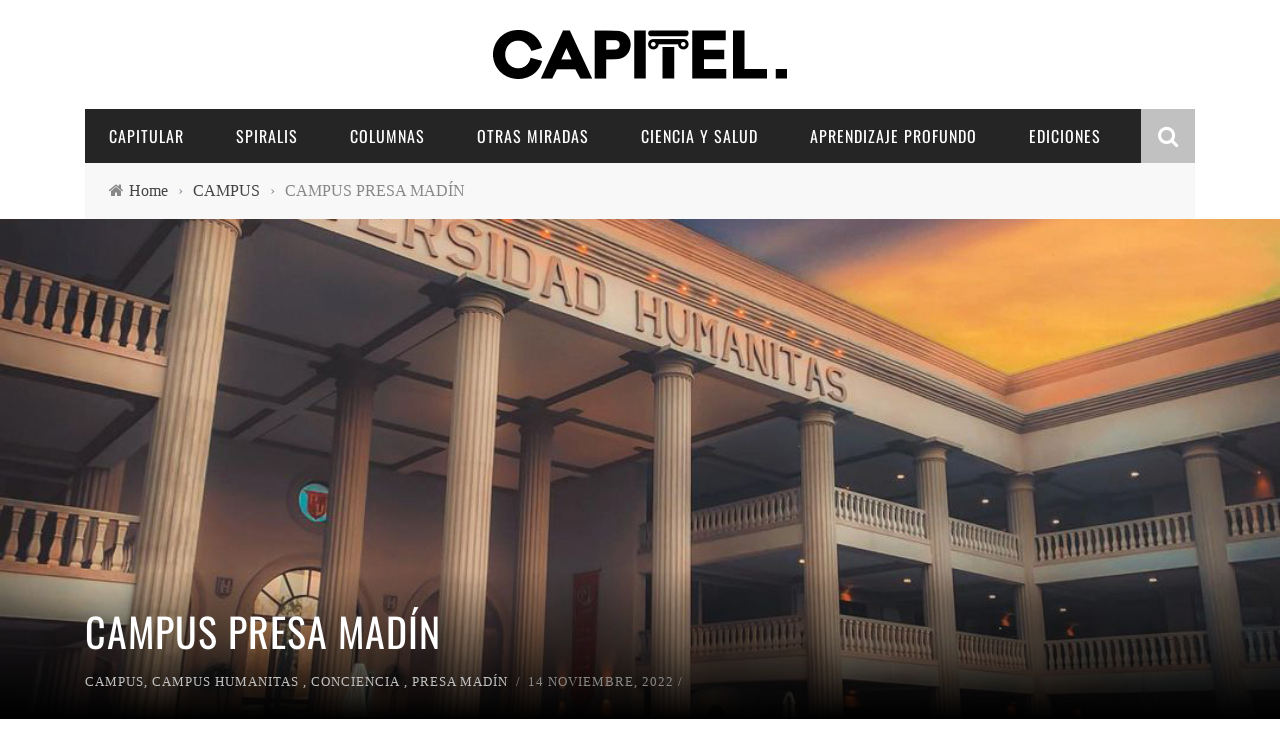

--- FILE ---
content_type: text/html; charset=UTF-8
request_url: https://capitel.humanitas.edu.mx/campus-presa-madin-16/
body_size: 19451
content:
<!DOCTYPE html><html lang="es" xmlns:og="http://opengraphprotocol.org/schema/" xmlns:fb="http://www.facebook.com/2008/fbml"><head><script data-no-optimize="1">var litespeed_docref=sessionStorage.getItem("litespeed_docref");litespeed_docref&&(Object.defineProperty(document,"referrer",{get:function(){return litespeed_docref}}),sessionStorage.removeItem("litespeed_docref"));</script><meta charset="UTF-8" /><meta name="viewport" content="width=device-width, initial-scale=1"/><meta http-equiv="Content-Type" content="text/html; charset=UTF-8" /><link rel="shortcut icon" href="https://capitel.humanitas.edu.mx/wp-content/uploads/2017/10/favcapitel-1.png"/><link rel="pingback" href="https://capitel.humanitas.edu.mx/xmlrpc.php"><meta name='robots' content='index, follow, max-image-preview:large, max-snippet:-1, max-video-preview:-1' /><title>CAMPUS PRESA MADÍN - Capitel</title><link rel="canonical" href="https://capitel.humanitas.edu.mx/campus-presa-madin-16/" /><meta property="og:locale" content="es_MX" /><meta property="og:type" content="article" /><meta property="og:title" content="CAMPUS PRESA MADÍN" /><meta property="og:url" content="https://capitel.humanitas.edu.mx/campus-presa-madin-16/" /><meta property="og:site_name" content="Capitel" /><meta property="article:publisher" content="https://www.facebook.com/capitelhumanitas/" /><meta property="article:published_time" content="2022-11-14T16:33:58+00:00" /><meta property="og:image" content="https://capitel.humanitas.edu.mx/wp-content/uploads/2022/11/301175571_795800548118783_7926368431434403092_n-1.jpg" /><meta property="og:image:width" content="1080" /><meta property="og:image:height" content="810" /><meta property="og:image:type" content="image/jpeg" /><meta name="author" content="Mila Ojeda" /><meta name="twitter:card" content="summary_large_image" /><meta name="twitter:creator" content="@trascendi" /><meta name="twitter:site" content="@trascendi" /><meta name="twitter:label1" content="Escrito por" /><meta name="twitter:data1" content="Mila Ojeda" /><meta name="twitter:label2" content="Tiempo de lectura" /><meta name="twitter:data2" content="8 minutos" /> <script type="application/ld+json" class="yoast-schema-graph">{"@context":"https://schema.org","@graph":[{"@type":"Article","@id":"https://capitel.humanitas.edu.mx/campus-presa-madin-16/#article","isPartOf":{"@id":"https://capitel.humanitas.edu.mx/campus-presa-madin-16/"},"author":{"name":"Mila Ojeda","@id":"https://capitel.humanitas.edu.mx/#/schema/person/ceb8635e6891468ce4778e15933f59fa"},"headline":"CAMPUS PRESA MADÍN","datePublished":"2022-11-14T16:33:58+00:00","mainEntityOfPage":{"@id":"https://capitel.humanitas.edu.mx/campus-presa-madin-16/"},"wordCount":1504,"publisher":{"@id":"https://capitel.humanitas.edu.mx/#organization"},"image":{"@id":"https://capitel.humanitas.edu.mx/campus-presa-madin-16/#primaryimage"},"thumbnailUrl":"https://capitel.humanitas.edu.mx/wp-content/uploads/2022/11/301175571_795800548118783_7926368431434403092_n-1.jpg","articleSection":["CAMPUS","CAMPUS HUMANITAS","CONCIENCIA","PRESA MADÍN"],"inLanguage":"es"},{"@type":"WebPage","@id":"https://capitel.humanitas.edu.mx/campus-presa-madin-16/","url":"https://capitel.humanitas.edu.mx/campus-presa-madin-16/","name":"CAMPUS PRESA MADÍN - Capitel","isPartOf":{"@id":"https://capitel.humanitas.edu.mx/#website"},"primaryImageOfPage":{"@id":"https://capitel.humanitas.edu.mx/campus-presa-madin-16/#primaryimage"},"image":{"@id":"https://capitel.humanitas.edu.mx/campus-presa-madin-16/#primaryimage"},"thumbnailUrl":"https://capitel.humanitas.edu.mx/wp-content/uploads/2022/11/301175571_795800548118783_7926368431434403092_n-1.jpg","datePublished":"2022-11-14T16:33:58+00:00","breadcrumb":{"@id":"https://capitel.humanitas.edu.mx/campus-presa-madin-16/#breadcrumb"},"inLanguage":"es","potentialAction":[{"@type":"ReadAction","target":["https://capitel.humanitas.edu.mx/campus-presa-madin-16/"]}]},{"@type":"ImageObject","inLanguage":"es","@id":"https://capitel.humanitas.edu.mx/campus-presa-madin-16/#primaryimage","url":"https://capitel.humanitas.edu.mx/wp-content/uploads/2022/11/301175571_795800548118783_7926368431434403092_n-1.jpg","contentUrl":"https://capitel.humanitas.edu.mx/wp-content/uploads/2022/11/301175571_795800548118783_7926368431434403092_n-1.jpg","width":1080,"height":810},{"@type":"BreadcrumbList","@id":"https://capitel.humanitas.edu.mx/campus-presa-madin-16/#breadcrumb","itemListElement":[{"@type":"ListItem","position":1,"name":"Inicio","item":"https://capitel.humanitas.edu.mx/"},{"@type":"ListItem","position":2,"name":"CAMPUS PRESA MADÍN"}]},{"@type":"WebSite","@id":"https://capitel.humanitas.edu.mx/#website","url":"https://capitel.humanitas.edu.mx/","name":"Capitel","description":"Pasión por la educación, el arte y la cultura","publisher":{"@id":"https://capitel.humanitas.edu.mx/#organization"},"potentialAction":[{"@type":"SearchAction","target":{"@type":"EntryPoint","urlTemplate":"https://capitel.humanitas.edu.mx/?s={search_term_string}"},"query-input":{"@type":"PropertyValueSpecification","valueRequired":true,"valueName":"search_term_string"}}],"inLanguage":"es"},{"@type":"Organization","@id":"https://capitel.humanitas.edu.mx/#organization","name":"Capitel","url":"https://capitel.humanitas.edu.mx/","logo":{"@type":"ImageObject","inLanguage":"es","@id":"https://capitel.humanitas.edu.mx/#/schema/logo/image/","url":"https://capitel.humanitas.edu.mx/wp-content/uploads/2025/06/cropped-capitel-logo.png","contentUrl":"https://capitel.humanitas.edu.mx/wp-content/uploads/2025/06/cropped-capitel-logo.png","width":512,"height":512,"caption":"Capitel"},"image":{"@id":"https://capitel.humanitas.edu.mx/#/schema/logo/image/"},"sameAs":["https://www.facebook.com/capitelhumanitas/","https://x.com/trascendi"]},{"@type":"Person","@id":"https://capitel.humanitas.edu.mx/#/schema/person/ceb8635e6891468ce4778e15933f59fa","name":"Mila Ojeda","image":{"@type":"ImageObject","inLanguage":"es","@id":"https://capitel.humanitas.edu.mx/#/schema/person/image/","url":"https://capitel.humanitas.edu.mx/wp-content/litespeed/avatar/e0bae789f207c9d00908a48118d1589d.jpg?ver=1769021529","contentUrl":"https://capitel.humanitas.edu.mx/wp-content/litespeed/avatar/e0bae789f207c9d00908a48118d1589d.jpg?ver=1769021529","caption":"Mila Ojeda"},"url":"https://capitel.humanitas.edu.mx/author/mila-ojeda/"}]}</script> <link rel='dns-prefetch' href='//fonts.googleapis.com' /><link rel='dns-prefetch' href='//www.googletagmanager.com' /><link rel='preconnect' href='https://fonts.gstatic.com' crossorigin /><link rel="alternate" type="application/rss+xml" title="Capitel &raquo; Feed" href="https://capitel.humanitas.edu.mx/feed/" /><link rel="alternate" type="application/rss+xml" title="Capitel &raquo; RSS de los comentarios" href="https://capitel.humanitas.edu.mx/comments/feed/" /><link rel="alternate" title="oEmbed (JSON)" type="application/json+oembed" href="https://capitel.humanitas.edu.mx/wp-json/oembed/1.0/embed?url=https%3A%2F%2Fcapitel.humanitas.edu.mx%2Fcampus-presa-madin-16%2F" /><link rel="alternate" title="oEmbed (XML)" type="text/xml+oembed" href="https://capitel.humanitas.edu.mx/wp-json/oembed/1.0/embed?url=https%3A%2F%2Fcapitel.humanitas.edu.mx%2Fcampus-presa-madin-16%2F&#038;format=xml" /><meta property="og:title" content="CAMPUS PRESA MADÍN"/><meta property="og:type" content="article"/><meta property="og:url" content="https://capitel.humanitas.edu.mx/campus-presa-madin-16/"/><meta property="og:site_name" content="Capitel"/><meta property="og:image" content="https://capitel.humanitas.edu.mx/wp-content/uploads/2022/11/301175571_795800548118783_7926368431434403092_n-1-600x315.jpg"/><style id='wp-img-auto-sizes-contain-inline-css' type='text/css'>img:is([sizes=auto i],[sizes^="auto," i]){contain-intrinsic-size:3000px 1500px}</style><link data-optimized="2" rel="stylesheet" href="https://capitel.humanitas.edu.mx/wp-content/litespeed/css/87be8b89edf3129c3114d096c13d41e2.css?ver=ac36f" /><style id='global-styles-inline-css' type='text/css'>:root{--wp--preset--aspect-ratio--square:1;--wp--preset--aspect-ratio--4-3:4/3;--wp--preset--aspect-ratio--3-4:3/4;--wp--preset--aspect-ratio--3-2:3/2;--wp--preset--aspect-ratio--2-3:2/3;--wp--preset--aspect-ratio--16-9:16/9;--wp--preset--aspect-ratio--9-16:9/16;--wp--preset--color--black:#000;--wp--preset--color--cyan-bluish-gray:#abb8c3;--wp--preset--color--white:#fff;--wp--preset--color--pale-pink:#f78da7;--wp--preset--color--vivid-red:#cf2e2e;--wp--preset--color--luminous-vivid-orange:#ff6900;--wp--preset--color--luminous-vivid-amber:#fcb900;--wp--preset--color--light-green-cyan:#7bdcb5;--wp--preset--color--vivid-green-cyan:#00d084;--wp--preset--color--pale-cyan-blue:#8ed1fc;--wp--preset--color--vivid-cyan-blue:#0693e3;--wp--preset--color--vivid-purple:#9b51e0;--wp--preset--gradient--vivid-cyan-blue-to-vivid-purple:linear-gradient(135deg,#0693e3 0%,#9b51e0 100%);--wp--preset--gradient--light-green-cyan-to-vivid-green-cyan:linear-gradient(135deg,#7adcb4 0%,#00d082 100%);--wp--preset--gradient--luminous-vivid-amber-to-luminous-vivid-orange:linear-gradient(135deg,#fcb900 0%,#ff6900 100%);--wp--preset--gradient--luminous-vivid-orange-to-vivid-red:linear-gradient(135deg,#ff6900 0%,#cf2e2e 100%);--wp--preset--gradient--very-light-gray-to-cyan-bluish-gray:linear-gradient(135deg,#eee 0%,#a9b8c3 100%);--wp--preset--gradient--cool-to-warm-spectrum:linear-gradient(135deg,#4aeadc 0%,#9778d1 20%,#cf2aba 40%,#ee2c82 60%,#fb6962 80%,#fef84c 100%);--wp--preset--gradient--blush-light-purple:linear-gradient(135deg,#ffceec 0%,#9896f0 100%);--wp--preset--gradient--blush-bordeaux:linear-gradient(135deg,#fecda5 0%,#fe2d2d 50%,#6b003e 100%);--wp--preset--gradient--luminous-dusk:linear-gradient(135deg,#ffcb70 0%,#c751c0 50%,#4158d0 100%);--wp--preset--gradient--pale-ocean:linear-gradient(135deg,#fff5cb 0%,#b6e3d4 50%,#33a7b5 100%);--wp--preset--gradient--electric-grass:linear-gradient(135deg,#caf880 0%,#71ce7e 100%);--wp--preset--gradient--midnight:linear-gradient(135deg,#020381 0%,#2874fc 100%);--wp--preset--font-size--small:13px;--wp--preset--font-size--medium:20px;--wp--preset--font-size--large:36px;--wp--preset--font-size--x-large:42px;--wp--preset--spacing--20:.44rem;--wp--preset--spacing--30:.67rem;--wp--preset--spacing--40:1rem;--wp--preset--spacing--50:1.5rem;--wp--preset--spacing--60:2.25rem;--wp--preset--spacing--70:3.38rem;--wp--preset--spacing--80:5.06rem;--wp--preset--shadow--natural:6px 6px 9px rgba(0,0,0,.2);--wp--preset--shadow--deep:12px 12px 50px rgba(0,0,0,.4);--wp--preset--shadow--sharp:6px 6px 0px rgba(0,0,0,.2);--wp--preset--shadow--outlined:6px 6px 0px -3px #fff,6px 6px #000;--wp--preset--shadow--crisp:6px 6px 0px #000}:where(.is-layout-flex){gap:.5em}:where(.is-layout-grid){gap:.5em}body .is-layout-flex{display:flex}.is-layout-flex{flex-wrap:wrap;align-items:center}.is-layout-flex>:is(*,div){margin:0}body .is-layout-grid{display:grid}.is-layout-grid>:is(*,div){margin:0}:where(.wp-block-columns.is-layout-flex){gap:2em}:where(.wp-block-columns.is-layout-grid){gap:2em}:where(.wp-block-post-template.is-layout-flex){gap:1.25em}:where(.wp-block-post-template.is-layout-grid){gap:1.25em}.has-black-color{color:var(--wp--preset--color--black) !important}.has-cyan-bluish-gray-color{color:var(--wp--preset--color--cyan-bluish-gray) !important}.has-white-color{color:var(--wp--preset--color--white) !important}.has-pale-pink-color{color:var(--wp--preset--color--pale-pink) !important}.has-vivid-red-color{color:var(--wp--preset--color--vivid-red) !important}.has-luminous-vivid-orange-color{color:var(--wp--preset--color--luminous-vivid-orange) !important}.has-luminous-vivid-amber-color{color:var(--wp--preset--color--luminous-vivid-amber) !important}.has-light-green-cyan-color{color:var(--wp--preset--color--light-green-cyan) !important}.has-vivid-green-cyan-color{color:var(--wp--preset--color--vivid-green-cyan) !important}.has-pale-cyan-blue-color{color:var(--wp--preset--color--pale-cyan-blue) !important}.has-vivid-cyan-blue-color{color:var(--wp--preset--color--vivid-cyan-blue) !important}.has-vivid-purple-color{color:var(--wp--preset--color--vivid-purple) !important}.has-black-background-color{background-color:var(--wp--preset--color--black) !important}.has-cyan-bluish-gray-background-color{background-color:var(--wp--preset--color--cyan-bluish-gray) !important}.has-white-background-color{background-color:var(--wp--preset--color--white) !important}.has-pale-pink-background-color{background-color:var(--wp--preset--color--pale-pink) !important}.has-vivid-red-background-color{background-color:var(--wp--preset--color--vivid-red) !important}.has-luminous-vivid-orange-background-color{background-color:var(--wp--preset--color--luminous-vivid-orange) !important}.has-luminous-vivid-amber-background-color{background-color:var(--wp--preset--color--luminous-vivid-amber) !important}.has-light-green-cyan-background-color{background-color:var(--wp--preset--color--light-green-cyan) !important}.has-vivid-green-cyan-background-color{background-color:var(--wp--preset--color--vivid-green-cyan) !important}.has-pale-cyan-blue-background-color{background-color:var(--wp--preset--color--pale-cyan-blue) !important}.has-vivid-cyan-blue-background-color{background-color:var(--wp--preset--color--vivid-cyan-blue) !important}.has-vivid-purple-background-color{background-color:var(--wp--preset--color--vivid-purple) !important}.has-black-border-color{border-color:var(--wp--preset--color--black) !important}.has-cyan-bluish-gray-border-color{border-color:var(--wp--preset--color--cyan-bluish-gray) !important}.has-white-border-color{border-color:var(--wp--preset--color--white) !important}.has-pale-pink-border-color{border-color:var(--wp--preset--color--pale-pink) !important}.has-vivid-red-border-color{border-color:var(--wp--preset--color--vivid-red) !important}.has-luminous-vivid-orange-border-color{border-color:var(--wp--preset--color--luminous-vivid-orange) !important}.has-luminous-vivid-amber-border-color{border-color:var(--wp--preset--color--luminous-vivid-amber) !important}.has-light-green-cyan-border-color{border-color:var(--wp--preset--color--light-green-cyan) !important}.has-vivid-green-cyan-border-color{border-color:var(--wp--preset--color--vivid-green-cyan) !important}.has-pale-cyan-blue-border-color{border-color:var(--wp--preset--color--pale-cyan-blue) !important}.has-vivid-cyan-blue-border-color{border-color:var(--wp--preset--color--vivid-cyan-blue) !important}.has-vivid-purple-border-color{border-color:var(--wp--preset--color--vivid-purple) !important}.has-vivid-cyan-blue-to-vivid-purple-gradient-background{background:var(--wp--preset--gradient--vivid-cyan-blue-to-vivid-purple) !important}.has-light-green-cyan-to-vivid-green-cyan-gradient-background{background:var(--wp--preset--gradient--light-green-cyan-to-vivid-green-cyan) !important}.has-luminous-vivid-amber-to-luminous-vivid-orange-gradient-background{background:var(--wp--preset--gradient--luminous-vivid-amber-to-luminous-vivid-orange) !important}.has-luminous-vivid-orange-to-vivid-red-gradient-background{background:var(--wp--preset--gradient--luminous-vivid-orange-to-vivid-red) !important}.has-very-light-gray-to-cyan-bluish-gray-gradient-background{background:var(--wp--preset--gradient--very-light-gray-to-cyan-bluish-gray) !important}.has-cool-to-warm-spectrum-gradient-background{background:var(--wp--preset--gradient--cool-to-warm-spectrum) !important}.has-blush-light-purple-gradient-background{background:var(--wp--preset--gradient--blush-light-purple) !important}.has-blush-bordeaux-gradient-background{background:var(--wp--preset--gradient--blush-bordeaux) !important}.has-luminous-dusk-gradient-background{background:var(--wp--preset--gradient--luminous-dusk) !important}.has-pale-ocean-gradient-background{background:var(--wp--preset--gradient--pale-ocean) !important}.has-electric-grass-gradient-background{background:var(--wp--preset--gradient--electric-grass) !important}.has-midnight-gradient-background{background:var(--wp--preset--gradient--midnight) !important}.has-small-font-size{font-size:var(--wp--preset--font-size--small) !important}.has-medium-font-size{font-size:var(--wp--preset--font-size--medium) !important}.has-large-font-size{font-size:var(--wp--preset--font-size--large) !important}.has-x-large-font-size{font-size:var(--wp--preset--font-size--x-large) !important}</style><style id='classic-theme-styles-inline-css' type='text/css'>/*! This file is auto-generated */
.wp-block-button__link{color:#fff;background-color:#32373c;border-radius:9999px;box-shadow:none;text-decoration:none;padding:calc(.667em + 2px) calc(1.333em + 2px);font-size:1.125em}.wp-block-file__button{background:#32373c;color:#fff;text-decoration:none}</style><link rel="preload" as="style" href="https://fonts.googleapis.com/css?family=Oswald:200,300,400,500,600,700%7CArchivo%20Narrow:400,500,600,700,400italic,500italic,600italic,700italic%7CLato:100,300,400,700,900,100italic,300italic,400italic,700italic,900italic&#038;display=swap&#038;ver=1767721998" /><noscript><link rel="stylesheet" href="https://fonts.googleapis.com/css?family=Oswald:200,300,400,500,600,700%7CArchivo%20Narrow:400,500,600,700,400italic,500italic,600italic,700italic%7CLato:100,300,400,700,900,100italic,300italic,400italic,700italic,900italic&#038;display=swap&#038;ver=1767721998" /></noscript> <script defer id="say-what-js-js-extra" src="[data-uri]"></script> <script defer type="text/javascript" src="https://capitel.humanitas.edu.mx/wp-includes/js/jquery/jquery.min.js" id="jquery-core-js"></script> <script defer src="data:text/javascript;base64,"></script><link rel="https://api.w.org/" href="https://capitel.humanitas.edu.mx/wp-json/" /><link rel="alternate" title="JSON" type="application/json" href="https://capitel.humanitas.edu.mx/wp-json/wp/v2/posts/18510" /><link rel="EditURI" type="application/rsd+xml" title="RSD" href="https://capitel.humanitas.edu.mx/xmlrpc.php?rsd" /><meta name="generator" content="WordPress 6.9" /><link rel='shortlink' href='https://capitel.humanitas.edu.mx/?p=18510' /><meta name="generator" content="Redux 4.5.10" /><meta name="generator" content="Site Kit by Google 1.170.0" /> <script defer src="[data-uri]"></script> <script defer src="[data-uri]"></script> <script defer src="[data-uri]"></script><script defer src="[data-uri]"></script><meta name="generator" content="Powered by WPBakery Page Builder - drag and drop page builder for WordPress."/><style type='text/css' media="all">.post-author{display:none !important}.top-bar{display:none !important}::selection{color:#fff;background:#c1c1c1}::-webkit-selection{color:#fff;background:#c1c1c1}p>a,p>a:hover,.single-page .article-content a:hover,.single-page .article-content a:visited,.content_out.small-post .meta .post-category,.bk-sub-menu li:hover>a,#top-menu>ul>li>.sub-menu a:hover,.bk-dropdown-menu li:hover>a,.widget_tag_cloud .tagcloud a:hover,.widget-twitter .fa-twitter,.widget-twitter ul.slides li .twitter-message a,.footer .searchform-wrap .search-icon i,.content_in .meta>div.post-category a,.row-type .meta .post-category,#top-menu>ul>li:hover>a,.article-content li a,.article-content p a,.s-post-header .meta>.post-category,.breadcrumbs .location,.footer .widget-title h3,.s-post-nav .icon i,.recommend-box .close,.s-post-nav .nav-title span,.s-tags a:hover,.error-number h4,.redirect-home,.module-breaking-carousel .flex-direction-nav .flex-next,.module-breaking-carousel:hover .flex-direction-nav .flex-prev,.bk-author-box .author-info .bk-author-page-contact a:hover,#comment-submit:hover,.module-feature2 .meta .post-category,.loadmore span.ajaxtext:hover,.bk-blog-content .meta .post-category,.widget-social-counter ul li .social-icon,.flex-direction-nav li a,.module-feature2 .readmore a:hover,.module-blog ul li .readmore a:hover,#pagination .page-numbers,.post-page-links a,input[type=submit]:hover,.single-page .icon-play:hover,.row-type .readmore a:hover,ul.forum-titles li.bbp-forum-info,#bbpress-forums li.bbp-header li.bbp-topic-title,#wp-calendar tbody td a,#wp-calendar tfoot #prev,.widget-twitter .flex-direction-nav li a:hover,.widget_latest_comments .flex-direction-nav li a:hover,.woocommerce-page a.button:hover,.woocommerce-page div.product form.cart .button:hover,.woocommerce-page #review_form #respond .form-submit #submit:hover,.woocommerce-page div.product div.thumbnails .flex-direction-nav li a,.woocommerce-page .woocommerce-message .button:hover,.woocommerce-page input.button:hover,.woocommerce-page input.button.alt:hover,.woocommerce-page .cart-collaterals .shipping_calculator h2:hover,.woocommerce-page .widget_price_filter .price_slider_amount .button:hover,.button:hover,.bbp-login-form .bbp-submit-wrapper #user-submit:hover,.widget_latest_replies .details .comment-author,.widget_recent_topics .details .comment-author a,.woocommerce-page .star-rating span,.woocommerce-page p.stars a,.woocommerce-page div.product form.cart table td .reset_variations:hover,.bk_small_cart .widget_shopping_cart .cart_list a:hover,.top-nav .bk-lwa .bk-account-info a:hover,.bk_small_cart .woocommerce.widget_shopping_cart .buttons a:hover,a.bk_u_login:hover,a.bk_u_logout:hover,.bk-back-login:hover,.bk_small_cart .cart-contents:hover,.woocommerce-cart .cart-collaterals .cart_totals .woocommerce-shipping-calculator .button:hover,.top-nav .bk-links-modal:hover,.bk_small_cart .cart-contents span,#main-mobile-menu .expand i,.main-nav.bk-menu-light .bk-sub-menu li>a:hover,.main-nav.bk-menu-light .bk-sub-posts .post-title a:hover,.top-bar.bk-menu-light .bk_small_cart .woocommerce.widget_shopping_cart .buttons a:hover,.woocommerce-cart .wc-proceed-to-checkout a.checkout-button:hover{color:#c1c1c1}#top-menu>ul>li>.sub-menu,.bk-dropdown-menu,.widget_tag_cloud .tagcloud a:hover,.s-post-nav .nav-title span,.s-tags a:hover,.s-post-nav .nav-title span,.bk-mega-menu,.bk-mega-column-menu,.search-loadding,#comment-submit:hover,#pagination .page-numbers,.post-page-links a,.post-page-links>span,.widget-twitter .flex-direction-nav li a:hover,.widget_latest_comments .flex-direction-nav li a:hover,#mobile-inner-header,.menu-location-title,.woocommerce-page a.button:hover,.woocommerce-page div.product form.cart .button:hover,input[type=submit]:hover,.woocommerce-page #review_form #respond .form-submit #submit:hover,.woocommerce-page .woocommerce-message .button:hover,.woocommerce-page input.button:hover,.woocommerce-page .cart-collaterals .shipping_calculator h2:hover,.woocommerce-page .widget_price_filter .price_slider_amount .button:hover,.button:hover,.bbp-login-form .bbp-submit-wrapper #user-submit:hover,.bk-lwa:hover>.bk-account-info,.bk-back-login:hover,.bk_small_cart:hover #bk_small_cart_widget,.bk_small_cart .woocommerce.widget_shopping_cart .buttons a:hover,.woocommerce-cart .cart-collaterals .cart_totals .woocommerce-shipping-calculator .button:hover,.menu-location-title,#mobile-inner-header,.woocommerce-cart .wc-proceed-to-checkout a.checkout-button:hover,.main-nav.bk-menu-light .main-nav-container{border-color:#c1c1c1}.widget_most_commented .comments:after{border-right-color:#c1c1c1}.thumb,.module-fw-slider .flex-control-nav li a.flex-active,.module-breaking-carousel .content_out.small-post .meta:after,.widget_most_commented .comments,.footer .cm-flex .flex-control-paging li a.flex-active,.main-nav #main-menu .menu>li:hover,.main-nav .menu>li.current-menu-item,.module-feature2 .flex-direction-nav li a:hover,#ajax-form-search,.ajax-form input,.bk-review-box .bk-overlay span,.bk-score-box,.share-total,#pagination .page-numbers.current,.post-page-links>span,.woocommerce span.onsale,.woocommerce-page span.onsale,.widget_display_stats dd strong,.widget_display_search .search-icon,.searchform-wrap .search-icon,#bbpress-forums #bbp-search-form .search-icon,#back-top,.woocommerce-page div.product .summary .product_title span,.woocommerce-page div.product .woocommerce-tabs ul.tabs li.active,.related.products>h2 span,.woocommerce-page #reviews h3 span,.upsells.products>h2 span,.cross-sells>h2 span,.woocommerce-page .cart-collaterals .cart_totals h2 span,.bbp-pagination-links a:hover,.bbp-pagination-links span.current,.module-square-grid .content_in_wrapper,.bk_tabs .ui-tabs-nav li.ui-tabs-active,div.wpforms-container-full .wpforms-form button[type=submit],div.wpforms-container-full .wpforms-form button[type=submit]:hover{background-color:#c1c1c1}.content_out .review-score,::-webkit-scrollbar-thumb,::-webkit-scrollbar-thumb:window-inactive{background-color:rgba(193,193,193,.9)}.footer .cm-flex .flex-control-paging li a{background-color:rgba(193,193,193,.3)}#page-wrap{width:auto}div .footer-content{display:none}div .has-sb.container.bkwrapper.bksection{display:none}div .footer{background:#fff;margin-top:0;padding-top:0}#page-content-wrap .bksection{margin-bottom:0}.footer .footer-lower{background:#fff;color:#000}.header-inner.header-center .header-banner{display:none}.pie-pagina{display:flex;flex-direction:column;flex-wrap:nowrap;font-family:'Oswald',sans-serif;font-style:normal;font-weight:400;justify-content:center;max-width:1170px;width:100%}.formato-texto{font-family:'Oswald',sans-serif;font-style:normal;font-weight:400}.columnas{display:flex;flex-direction:row}.col-1{width:33.3%;order:1;padding-top:10px;padding-bottom:15px;text-align:center}.col-2{display:flex;width:33.3%;justify-content:center;align-items:center;order:2;padding-top:10px;padding-bottom:10px}.col-3{width:33.3%;order:3;padding-top:10px;padding-bottom:15px;text-align:center}.social-m{padding-top:8px}.social-p{padding-right:10px}.more-cap{text-decoration:underline}.col-low{flex-grow:12;text-align:center}.lista-capitel{list-style-type:none;margin:0;padding:0}.social-a{color:#000;text-decoration:none}.more-a{color:#000}@media (max-width:900px){.columnas{flex-direction:column}.col-1{width:100%;text-align:center}.col-2{order:3;width:100%;text-align:center;padding-top:30px}.col-3{order:2;width:100%;text-align:center}}</style><link rel="icon" href="https://capitel.humanitas.edu.mx/wp-content/uploads/2025/06/cropped-capitel-logo-32x32.png" sizes="32x32" /><link rel="icon" href="https://capitel.humanitas.edu.mx/wp-content/uploads/2025/06/cropped-capitel-logo-192x192.png" sizes="192x192" /><link rel="apple-touch-icon" href="https://capitel.humanitas.edu.mx/wp-content/uploads/2025/06/cropped-capitel-logo-180x180.png" /><meta name="msapplication-TileImage" content="https://capitel.humanitas.edu.mx/wp-content/uploads/2025/06/cropped-capitel-logo-270x270.png" /><style id="bk_option-dynamic-css" title="dynamic-css" class="redux-options-output">#top-menu>ul>li,#top-menu>ul>li .sub-menu li,.bk_u_login,.bk_u_logout,.bk-links-modal{font-family:Oswald;font-weight:400;font-style:normal}.main-nav #main-menu .menu>li,.main-nav #main-menu .menu>li>a,.mega-title h3,.header .logo.logo-text h1,.bk-sub-posts .post-title,.comment-box .comment-author-name,.today-date{font-family:Oswald;font-weight:400;font-style:normal}.review-score,.bk-criteria-wrap>span{font-family:Oswald;font-weight:400;font-style:normal}.meta,.post-category,.widget_comment .cm-header div,.module-feature2 .post-author,.comment-box .comment-time,.share-box ul li .share-item__value,.share-box .bk-share .share-item__valuem,.share-total,.loadmore span.ajaxtext,.woocommerce-page a.button,#comment-submit,.woocommerce-page #review_form #respond .form-submit #submit,.woocommerce-page div.product form.cart .button,.woocommerce-page input.button,.woocommerce-page .cart-collaterals .shipping_calculator .button,.woocommerce-page .cart-collaterals .shipping_calculator h2,.woocommerce span.onsale,.woocommerce-page span.onsale,.breadcrumbs,.s-post-nav .nav-title span,.product_meta .post-tags-title,.woocommerce-page .widget_price_filter .price_slider_amount .button,.button,.woocommerce-page div.product form.cart table td select,.woocommerce-page div.product form.cart table td .reset_variations,.bk-search-content .nothing-respond,.bk_small_cart .woocommerce.widget_shopping_cart .buttons a,.woocommerce-page div.product p.price ins,.woocommerce-cart .cart-collaterals .cart_totals .woocommerce-shipping-calculator .button{font-family:"Archivo Narrow";font-weight:400;font-style:normal}h1,h2,h3,h4,h5,#mobile-top-menu>ul>li,#mobile-menu>ul>li,#footer-menu a,.bk-copyright,.widget-social-counter .counter,.widget-social-counter ul li .data .subscribe,.woocommerce-page div.product .woocommerce-tabs ul.tabs li a,#bbpress-forums ul.forum-titles,.breadcrumbs .location,#bbpress-forums li.bbp-header,.woocommerce-page ul.product_list_widget li a,.bk_small_cart .woocommerce.widget_shopping_cart .total,.bk_small_cart .widget_shopping_cart .cart_list a,.bk_tabs .ui-tabs-nav li,.bkteamsc .team-member .member-name,.buttonsc{font-family:Oswald;font-weight:400;font-style:normal}body,textarea,input,p,.entry-excerpt,.comment-text,.comment-author,.article-content,.comments-area,.tag-list,.bk-mega-menu .bk-sub-posts .feature-post .menu-post-item .post-date,.comments-area small{font-family:Lato;font-weight:400;font-style:normal}</style><style type="text/css" data-type="vc_shortcodes-custom-css">.vc_custom_1634929436070{background-color:#efefef !important}.vc_custom_1634929448451{background-color:#000 !important}.vc_custom_1668442311062{padding-top:30px !important;padding-bottom:20px !important}.vc_custom_1668442587421{padding-top:30px !important;padding-bottom:20px !important}.vc_custom_1668442639777{padding-top:30px !important;padding-bottom:20px !important}.vc_custom_1668443005713{padding-top:30px !important;padding-bottom:20px !important}.vc_custom_1668443057742{padding-top:30px !important;padding-bottom:20px !important}.vc_custom_1668443120538{padding-top:30px !important;padding-bottom:20px !important}.vc_custom_1668443217229{padding-top:30px !important;padding-bottom:20px !important}.vc_custom_1668443340311{padding-top:30px !important;padding-bottom:20px !important}.vc_custom_1668443432974{padding-top:30px !important;padding-bottom:20px !important}</style><noscript><style>.wpb_animate_when_almost_visible{opacity:1}</style></noscript><style id='custom-css-pro'>.flex-direction-nav a:before{color:#fff;text-shadow:none}.bk-copyright{width:100%;text-align:center}</style></head><body class="wp-singular post-template-default single single-post postid-18510 single-format-standard wp-theme-sensetheme wpb-js-composer js-comp-ver-8.7.2 vc_responsive"> <noscript> <img height="1" width="1" style="display:none" alt="fbpx"
src="https://www.facebook.com/tr?id=539910894951483&ev=PageView&noscript=1" /> </noscript><div id="page-wrap" class="wide"><div id="main-mobile-menu"><div class="block"><div id="mobile-inner-header"> <a class="mobile-menu-close" href="#" title="Close"><i class="fa fa-arrow-left"></i></a></div><div class="main-menu"><h3 class="menu-location-title"> Main Menu</h3><div id="mobile-menu" class="menu-capitel-container"><ul id="menu-capitel" class="menu"><li id="menu-item-3924" class="menu-item menu-item-type-taxonomy menu-item-object-category menu-item-3924 menu-category-4"><a href="https://capitel.humanitas.edu.mx/category/capitular/">CAPITULAR</a></li><li id="menu-item-766" class="menu-item menu-item-type-custom menu-item-object-custom menu-item-766"><a href="http://capitel.humanitas.edu.mx/category/spiralis/">SPIRALIS</a></li><li id="menu-item-769" class="menu-item menu-item-type-custom menu-item-object-custom menu-item-769"><a href="http://capitel.humanitas.edu.mx/category/columnas/">COLUMNAS</a></li><li id="menu-item-3923" class="menu-item menu-item-type-taxonomy menu-item-object-category menu-item-3923 menu-category-51"><a href="https://capitel.humanitas.edu.mx/category/otras-miradas-otros-ambitos/">OTRAS MIRADAS</a></li><li id="menu-item-1024" class="menu-item menu-item-type-custom menu-item-object-custom menu-item-1024"><a href="https://capitel.humanitas.edu.mx/category/ciencia-y-salud/">CIENCIA Y SALUD</a></li><li id="menu-item-767" class="menu-item menu-item-type-custom menu-item-object-custom menu-item-767"><a href="https://capitel.humanitas.edu.mx/category/aprendizaje-profundo/">APRENDIZAJE PROFUNDO</a></li><li id="menu-item-19227" class="menu-item menu-item-type-post_type menu-item-object-page menu-item-19227"><a href="https://capitel.humanitas.edu.mx/ediciones/">EDICIONES</a></li></ul></div></div></div></div><div id="page-inner-wrap"><div class="page-cover mobile-menu-close"></div><div class="bk-page-header"><div class="header-wrap"><div class="top-bar "><div class="bkwrapper container"><div class="top-nav clearfix"><div class="header-social"><ul class="clearfix"><li class="social-icon fb"><a class="bk-tipper-bottom" data-title="Facebook" href="https://www.facebook.com/capitelhumanitas/?fref=ts" target="_blank"><i class="fa fa-facebook"></i></a></li><li class="social-icon twitter"><a class="bk-tipper-bottom" data-title="Twitter" href="https://twitter.com/hashtag/RevistaCapitel?src=hash" target="_blank"><i class="fa fa-twitter"></i></a></li></ul></div></div></div></div><div class="header container"><div class="row"><div class="col-md-12"><div class="header-inner header-center"><div class="logo"> <a href="https://capitel.humanitas.edu.mx"> <img data-lazyloaded="1" src="[data-uri]" width="294" height="49" data-src="https://capitel.humanitas.edu.mx/wp-content/uploads/2016/01/LOGO.png" alt="logo"/> </a></div><div class="header-banner"> <a class="ads-banner-link" target="_blank" href=""> <img data-lazyloaded="1" src="[data-uri]" width="672" height="90" class="ads-banner" data-src="http://capitel.humanitas.edu.mx/wp-content/uploads/2017/05/banner-header-1.png" alt="Header Banner"/> </a></div></div></div></div></div></div><nav class="main-nav "><div class="main-nav-inner bkwrapper container"><div class="main-nav-container clearfix "><div class="main-nav-wrap"><div class="mobile-menu-wrap"><h3 class="menu-title"> Capitel</h3> <a class="mobile-nav-btn" id="nav-open-btn"><i class="fa fa-bars"></i></a></div><div id="main-menu" class="menu-capitel-container"><ul id="menu-capitel-1" class="menu"><li class="menu-item menu-item-type-taxonomy menu-item-object-category menu-item-3924 menu-category-4"><a href="https://capitel.humanitas.edu.mx/category/capitular/">CAPITULAR</a></li><li class="menu-item menu-item-type-custom menu-item-object-custom menu-item-766"><a href="http://capitel.humanitas.edu.mx/category/spiralis/">SPIRALIS</a></li><li class="menu-item menu-item-type-custom menu-item-object-custom menu-item-769"><a href="http://capitel.humanitas.edu.mx/category/columnas/">COLUMNAS</a></li><li class="menu-item menu-item-type-taxonomy menu-item-object-category menu-item-3923 menu-category-51"><a href="https://capitel.humanitas.edu.mx/category/otras-miradas-otros-ambitos/">OTRAS MIRADAS</a></li><li class="menu-item menu-item-type-custom menu-item-object-custom menu-item-1024"><a href="https://capitel.humanitas.edu.mx/category/ciencia-y-salud/">CIENCIA Y SALUD</a></li><li class="menu-item menu-item-type-custom menu-item-object-custom menu-item-767"><a href="https://capitel.humanitas.edu.mx/category/aprendizaje-profundo/">APRENDIZAJE PROFUNDO</a></li><li class="menu-item menu-item-type-post_type menu-item-object-page menu-item-19227"><a href="https://capitel.humanitas.edu.mx/ediciones/">EDICIONES</a></li></ul></div></div><div class="ajax-search-wrap"><div id="ajax-form-search" class="ajax-search-icon"><i class="fa fa-search"></i></div><form class="ajax-form" method="get" action="https://capitel.humanitas.edu.mx"><fieldset><input id="search-form-text" type="text" class="field" name="s" autocomplete="off" value="" placeholder="Search this Site.."></fieldset></form><div id="ajax-search-result"></div></div></div></div></nav></div><div class="bk-breadcrumbs-wrap bkwrapper container"><div class="breadcrumbs"><i class="fa fa-home"></i><span><a href="https://capitel.humanitas.edu.mx/"><span>Home</span></a></span><span class="delim">&rsaquo;</span><span><a  href="https://capitel.humanitas.edu.mx/category/campus/"><span>CAMPUS</span></a></span><span class="delim">&rsaquo;</span><span class="current">CAMPUS PRESA MADÍN</span></div></div><div id="back-top"><i class="fa fa-long-arrow-up"></i></div><div class="single-page bk-fullwidth" itemscope itemtype="http://schema.org/Article"><header id="bk-parallax-feat" class="clearfix"><div class="s-feat-img" data-type="background" style="background-image: url(https://capitel.humanitas.edu.mx/wp-content/uploads/2022/11/301175571_795800548118783_7926368431434403092_n-1.jpg)"></div><div class="s_header_wraper"><div class="s-post-header container"><h1 itemprop="headline">CAMPUS PRESA MADÍN</h1><div class="meta"><div class="post-category"><a href="https://capitel.humanitas.edu.mx/category/campus/">CAMPUS</a>, <a href="https://capitel.humanitas.edu.mx/category/campus/campus-humanitas/">CAMPUS HUMANITAS</a>, <a href="https://capitel.humanitas.edu.mx/category/conciencia/">CONCIENCIA</a>, <a href="https://capitel.humanitas.edu.mx/category/campus/campus-humanitas/presa-madin/">PRESA MADÍN</a></div><div class="post-date" itemprop="datePublished">14 noviembre, 2022</div><div class="post-author" itemprop="author">by <a href="https://capitel.humanitas.edu.mx/author/mila-ojeda/">Mila Ojeda</a></div></div></div></div></header><div class="article-wrap bkwrapper container"><div class="row bk-in-single-page bksection"><div class="main col-md-12"><div class="article-content clearfix" itemprop="articleBody"><div class="wpb-content-wrapper"><div data-vc-full-width="true" data-vc-full-width-temp="true" data-vc-full-width-init="false" class="vc_row wpb_row vc_row-fluid vc_custom_1634929436070 vc_row-has-fill"><div class="wpb_column vc_column_container vc_col-sm-12"><div class="vc_column-inner"><div class="wpb_wrapper"><div class="wpb_text_column wpb_content_element" ><div class="wpb_wrapper"><p class="p1"><span class="s1"><i>*Las fechas y horarios de los eventos pueden variar después de publicada la presente edición. Te recomendamos confirmar con tu campus.</i></span></p><p class="p1"><span class="s1"><i>Informes: <span style="color: #333333;"><a style="color: #333333;" href="/cdn-cgi/l/email-protection#503d31223932353c7e223f2331231038253d313e392431237e3534257e3d28" target="_blank" rel="noopener"><span class="__cf_email__" data-cfemail="bbd6dac9d2d9ded795c9d4c8dac8fbd3ced6dad5d2cfdac895dedfce95d6c3">[email&#160;protected]</span></a></span></i></span></p></div></div></div></div></div></div><div class="vc_row-full-width vc_clearfix"></div><div data-vc-full-width="true" data-vc-full-width-temp="true" data-vc-full-width-init="false" class="vc_row wpb_row vc_row-fluid wpb_animate_when_almost_visible wpb_bounceInRight bounceInRight vc_custom_1634929448451 vc_row-has-fill"><div class="wpb_column vc_column_container vc_col-sm-12"><div class="vc_column-inner"><div class="wpb_wrapper"><div class="wpb_text_column wpb_content_element" ><div class="wpb_wrapper"><p style="text-align: center;"><span style="font-family: Helvetica; font-size: 24pt; color: #ffffff;">EVENTOS Y ACTIVIDADES</span></p></div></div></div></div></div></div><div class="vc_row-full-width vc_clearfix"></div><div class="vc_row wpb_row vc_row-fluid vc_column-gap-20"><div class="wpb_column vc_column_container vc_col-sm-12"><div class="vc_column-inner"><div class="wpb_wrapper"><div class="vc_tta-container" data-vc-action="collapse"><div class="vc_general vc_tta vc_tta-tabs vc_tta-color-black vc_tta-style-modern vc_tta-shape-rounded vc_tta-spacing-1 vc_tta-tabs-position-top vc_tta-controls-align-center"><div class="vc_tta-tabs-container"><ul class="vc_tta-tabs-list" role="tablist"><li class="vc_tta-tab vc_active" data-vc-tab role="presentation"><a href="#1550509765942-7d3e1cf3-5aa3" data-vc-tabs data-vc-container=".vc_tta" role="tab" aria-selected="false" id="tab-1550509765942-7d3e1cf3-5aa3"><span class="vc_tta-title-text">Académicas</span></a></li><li class="vc_tta-tab" data-vc-tab role="presentation"><a href="#1636730236601-63d2dcfb-91b2" data-vc-tabs data-vc-container=".vc_tta" role="tab" aria-selected="false" id="tab-1636730236601-63d2dcfb-91b2"><span class="vc_tta-title-text">Actividades Administrativas y Sociales</span></a></li></ul></div><div class="vc_tta-panels-container"><div class="vc_tta-panels"><div class="vc_tta-panel vc_active" id="1550509765942-7d3e1cf3-5aa3" data-vc-content=".vc_tta-panel-body"><div class="vc_tta-panel-heading"><h4 class="vc_tta-panel-title"><a href="#1550509765942-7d3e1cf3-5aa3" data-vc-accordion data-vc-container=".vc_tta-container"><span class="vc_tta-title-text">Académicas</span></a></h4></div><div class="vc_tta-panel-body"><div class="vc_row wpb_row vc_inner vc_row-fluid"><div class="wpb_column vc_column_container vc_col-sm-4"><div class="vc_column-inner"><div class="wpb_wrapper"><div class="vc-hoverbox-wrapper  vc-hoverbox-shape--square vc-hoverbox-align--left vc-hoverbox-direction--default vc-hoverbox-width--100"  ontouchstart=""><div class="vc-hoverbox"><div class="vc-hoverbox-inner"><div class="vc-hoverbox-block vc-hoverbox-front" style="background-image: url(https://capitel.humanitas.edu.mx/wp-content/uploads/2022/11/shutterstock_375846688.jpg);"><div class="vc-hoverbox-block-inner vc-hoverbox-front-inner"></div></div><div class="vc-hoverbox-block vc-hoverbox-back" style="background-color: #ebebeb;"><div class="vc-hoverbox-block-inner vc-hoverbox-back-inner"><h2 style="font-size: 18px;color: #000000;line-height: 1;text-align: center;font-family:Oswald;font-weight:400;font-style:normal" class="vc_custom_heading vc_do_custom_heading">Sesión informativa: “Yo soy Humanitas”</h2><p style="line-height: 90%; text-align: left;"><span style="font-family: Helvetica; font-size: 8pt;">El pasado 4 de octubre los alumnos de primer ingreso del modelo escolarizado descubrieron el valor de pertenecer a la comunidad estudiantil de nuestra Universidad, a fin de fortalecer su sentido de identidad y conocer los procesos administrativos y académicos, entre otros.</span></p></div></div></div></div></div><div class="wpb_text_column wpb_content_element vc_custom_1668442311062" ><div class="wpb_wrapper"><p style="text-align: center;"><strong><span style="font-size: 10pt; font-family: Helvetica;">Sesión informativa: “Yo soy Humanitas”<br /> </span></strong><span class="s1" style="font-family: Helvetica; font-size: 8pt;"><i>A cargo del equipo académico</i></span></p></div></div></div></div></div><div class="wpb_column vc_column_container vc_col-sm-4"><div class="vc_column-inner"><div class="wpb_wrapper"><div class="vc-hoverbox-wrapper  vc-hoverbox-shape--square vc-hoverbox-align--left vc-hoverbox-direction--default vc-hoverbox-width--100"  ontouchstart=""><div class="vc-hoverbox"><div class="vc-hoverbox-inner"><div class="vc-hoverbox-block vc-hoverbox-front" style="background-image: url(https://capitel.humanitas.edu.mx/wp-content/uploads/2022/11/shutterstock_226428268.jpg);"><div class="vc-hoverbox-block-inner vc-hoverbox-front-inner"></div></div><div class="vc-hoverbox-block vc-hoverbox-back" style="background-color: #ebebeb;"><div class="vc-hoverbox-block-inner vc-hoverbox-back-inner"><h2 style="font-size: 18px;color: #000000;line-height: 1;text-align: center;font-family:Oswald;font-weight:400;font-style:normal" class="vc_custom_heading vc_do_custom_heading">Sesión informativa: “Yo también soy Humanitas”</h2><p style="text-align: left;"><span style="font-family: Helvetica; font-size: 8pt;">El pasado 6 de octubre los alumnos de primer ingreso del modelo ejecutivo y maestría descubrieron el valor de pertenecer a la comunidad estudiantil de nuestra Universidad, a fin de fortalecer su sentido de identidad y conocer los procesos administrativos y académicos, entre otros.</span></p></div></div></div></div></div><div class="wpb_text_column wpb_content_element vc_custom_1668442587421" ><div class="wpb_wrapper"><p style="text-align: center;"><strong><span style="font-size: 10pt; font-family: Helvetica;">Sesión informativa: “Yo también soy Humanitas”<br /> </span></strong><span style="font-size: 8pt; font-family: Helvetica;">A cargo del equipo académico</span></p></div></div></div></div></div><div class="wpb_column vc_column_container vc_col-sm-4"><div class="vc_column-inner"><div class="wpb_wrapper"><div class="vc-hoverbox-wrapper  vc-hoverbox-shape--square vc-hoverbox-align--left vc-hoverbox-direction--default vc-hoverbox-width--100"  ontouchstart=""><div class="vc-hoverbox"><div class="vc-hoverbox-inner"><div class="vc-hoverbox-block vc-hoverbox-front" style="background-image: url(https://capitel.humanitas.edu.mx/wp-content/uploads/2022/11/shutterstock_158164043.jpg);"><div class="vc-hoverbox-block-inner vc-hoverbox-front-inner"></div></div><div class="vc-hoverbox-block vc-hoverbox-back" style="background-color: #ebebeb;"><div class="vc-hoverbox-block-inner vc-hoverbox-back-inner"><h2 style="font-size: 18px;color: #000000;line-height: 1;text-align: center;font-family:Oswald;font-weight:400;font-style:normal" class="vc_custom_heading vc_do_custom_heading">Calaveras literarias y tapetes</h2><p style="text-align: left;"><span style="font-family: Helvetica; font-size: 8pt;"><span style="color: #808080;"><strong><span style="font-size: 10pt;">1 de noviembre / 9:00 hrs. </span></strong></span><br /> Se hace la cordial invitación a los alumnos de la licenciatura escolarizada a participar en la actividad de calaveras literarias y tapetes con la finalidad de conmemorar nuestras tradiciones mexicanas.</span></p></div></div></div></div></div><div class="wpb_text_column wpb_content_element vc_custom_1668442639777" ><div class="wpb_wrapper"><p style="text-align: center;"><strong><span style="font-size: 10pt; font-family: Helvetica;">Calaveras literarias y tapetes<br /> </span></strong><span style="font-size: 8pt; font-family: Helvetica;">A cargo de los docentes de la academia</span></p></div></div></div></div></div></div><div class="vc_row wpb_row vc_inner vc_row-fluid"><div class="wpb_column vc_column_container vc_col-sm-4"><div class="vc_column-inner"><div class="wpb_wrapper"><div class="vc-hoverbox-wrapper  vc-hoverbox-shape--square vc-hoverbox-align--left vc-hoverbox-direction--default vc-hoverbox-width--100"  ontouchstart=""><div class="vc-hoverbox"><div class="vc-hoverbox-inner"><div class="vc-hoverbox-block vc-hoverbox-front" style="background-image: url(https://capitel.humanitas.edu.mx/wp-content/uploads/2022/11/shutterstock_165882467.jpg);"><div class="vc-hoverbox-block-inner vc-hoverbox-front-inner"></div></div><div class="vc-hoverbox-block vc-hoverbox-back" style="background-color: #ebebeb;"><div class="vc-hoverbox-block-inner vc-hoverbox-back-inner"><h2 style="font-size: 18px;color: #000000;line-height: 1;text-align: center;font-family:Oswald;font-weight:400;font-style:normal" class="vc_custom_heading vc_do_custom_heading">Sesión informativa: Programa Humanitas Vive</h2><p style="text-align: left;"><span style="font-size: 8pt; font-family: Helvetica;">El pasado 1 de octubre se llevó a cabo dicha sesión para los alumnos de licenciatura, a fin de que conocieran el Programa Humanitas Vive, una alternativa para generar su servicio social. Las actividades que realiza el programa son de ayuda a la sociedad, al medio ambiente y a los seres vivos.</span></p></div></div></div></div></div><div class="wpb_text_column wpb_content_element vc_custom_1668443005713" ><div class="wpb_wrapper"><p style="text-align: center;"><strong><span style="font-size: 10pt; font-family: Helvetica;">Sesión informativa: Programa Humanitas Vive<br /> </span></strong><span style="font-family: Helvetica; font-size: 8pt;">A cargo de Anali Guerrero</span></p></div></div></div></div></div><div class="wpb_column vc_column_container vc_col-sm-4"><div class="vc_column-inner"><div class="wpb_wrapper"><div class="vc-hoverbox-wrapper  vc-hoverbox-shape--square vc-hoverbox-align--left vc-hoverbox-direction--default vc-hoverbox-width--100"  ontouchstart=""><div class="vc-hoverbox"><div class="vc-hoverbox-inner"><div class="vc-hoverbox-block vc-hoverbox-front" style="background-image: url(https://capitel.humanitas.edu.mx/wp-content/uploads/2022/11/shutterstock_1926869879.jpg);"><div class="vc-hoverbox-block-inner vc-hoverbox-front-inner"></div></div><div class="vc-hoverbox-block vc-hoverbox-back" style="background-color: #ebebeb;"><div class="vc-hoverbox-block-inner vc-hoverbox-back-inner"><h2 style="font-size: 18px;color: #000000;line-height: 1;text-align: center;font-family:Oswald;font-weight:400;font-style:normal" class="vc_custom_heading vc_do_custom_heading">Conferencia: Prevención del maltrato y abuso infantil</h2><p class="p1"><span class="s1" style="font-family: Helvetica; font-size: 8pt;"><span style="color: #808080;"><strong><span style="font-size: 10pt;">17 de noviembre / 9:00 hrs. </span></strong></span><br /> Se hace la cordial invitación a los alumnos de nuestra comunidad Humanitas a la conferencia presencial en la que se hablará del maltrato y abuso infantil, con el fin de conocer cómo se puede evitar.</span></p></div></div></div></div></div><div class="wpb_text_column wpb_content_element vc_custom_1668443057742" ><div class="wpb_wrapper"><p style="text-align: center;"><strong><span style="font-size: 10pt; font-family: Helvetica;">Conferencia: Prevención del maltrato y abuso infantil<br /> </span></strong><span style="font-family: Helvetica; font-size: 8pt;">Impartida por Fundación Afectividad y Sexualidad A.C. (Guardianes)</span></p></div></div></div></div></div><div class="wpb_column vc_column_container vc_col-sm-4"><div class="vc_column-inner"><div class="wpb_wrapper"><div class="vc-hoverbox-wrapper  vc-hoverbox-shape--square vc-hoverbox-align--left vc-hoverbox-direction--default vc-hoverbox-width--100"  ontouchstart=""><div class="vc-hoverbox"><div class="vc-hoverbox-inner"><div class="vc-hoverbox-block vc-hoverbox-front" style="background-image: url(https://capitel.humanitas.edu.mx/wp-content/uploads/2022/11/shutterstock_1173120694.jpg);"><div class="vc-hoverbox-block-inner vc-hoverbox-front-inner"></div></div><div class="vc-hoverbox-block vc-hoverbox-back" style="background-color: #ebebeb;"><div class="vc-hoverbox-block-inner vc-hoverbox-back-inner"><h2 style="font-size: 18px;color: #000000;line-height: 1;text-align: center;font-family:Oswald;font-weight:400;font-style:normal" class="vc_custom_heading vc_do_custom_heading">Conferencia: El impacto de vivir sin una parte de tu cuerpo</h2><p class="p1"><span class="s1" style="font-family: Helvetica; font-size: 8pt;"><span style="color: #808080;"><strong><span style="font-size: 10pt;">17 de noviembre / 17:00 hrs.</span></strong></span><br /> Se hace la cordial invitación a los alumnos a la conferencia presencial en la que se hablará de cómo se vive el proceso emocional frente a un diagnóstico de cáncer de mama.</span></p></div></div></div></div></div><div class="wpb_text_column wpb_content_element vc_custom_1668443120538" ><div class="wpb_wrapper"><p style="text-align: center;"><strong><span style="font-size: 10pt; font-family: Helvetica;">Conferencia: El impacto de vivir sin una parte de tu cuerpo<br /> </span></strong><span style="font-family: Helvetica; font-size: 8pt;">Impartida por docentes de la academia</span></p></div></div></div></div></div></div></div></div><div class="vc_tta-panel" id="1636730236601-63d2dcfb-91b2" data-vc-content=".vc_tta-panel-body"><div class="vc_tta-panel-heading"><h4 class="vc_tta-panel-title"><a href="#1636730236601-63d2dcfb-91b2" data-vc-accordion data-vc-container=".vc_tta-container"><span class="vc_tta-title-text">Actividades Administrativas y Sociales</span></a></h4></div><div class="vc_tta-panel-body"><div class="vc_row wpb_row vc_inner vc_row-fluid"><div class="wpb_column vc_column_container vc_col-sm-4"><div class="vc_column-inner"><div class="wpb_wrapper"><div class="vc-hoverbox-wrapper  vc-hoverbox-shape--square vc-hoverbox-align--left vc-hoverbox-direction--default vc-hoverbox-width--100"  ontouchstart=""><div class="vc-hoverbox"><div class="vc-hoverbox-inner"><div class="vc-hoverbox-block vc-hoverbox-front" style="background-image: url(https://capitel.humanitas.edu.mx/wp-content/uploads/2022/11/madin1-1-1024x579.jpg);"><div class="vc-hoverbox-block-inner vc-hoverbox-front-inner"></div></div><div class="vc-hoverbox-block vc-hoverbox-back" style="background-color: #ebebeb;"><div class="vc-hoverbox-block-inner vc-hoverbox-back-inner"><h2 style="font-size: 18px;color: #000000;line-height: 1;text-align: center;font-family:Oswald;font-weight:400;font-style:normal" class="vc_custom_heading vc_do_custom_heading">Experiencia Humanitas</h2><p style="text-align: left;"><span style="font-family: Helvetica; font-size: 8pt;"><strong><span style="font-size: 10pt; color: #808080;">9 de noviembre / 11:00 hrs.</span></strong><br /> <strong><span style="font-size: 10pt; color: #808080;">10 de diciembre / 11:00 hrs.</span></strong><br /> Se harán recorridos por el campus para que los aspirantes puedan conocer las instalaciones, así como los programas con los que contamos en la institución para la campaña 23-3. </span></p></div></div></div></div></div><div class="wpb_text_column wpb_content_element vc_custom_1668443217229" ><div class="wpb_wrapper"><p style="text-align: center;"><strong><span style="font-size: 10pt; font-family: Helvetica;">Experiencia Humanitas<br /> </span></strong><span style="font-size: 8pt; font-family: Helvetica;">A cargo de Elsa Plata </span></p></div></div></div></div></div><div class="wpb_column vc_column_container vc_col-sm-4"><div class="vc_column-inner"><div class="wpb_wrapper"><div class="vc-hoverbox-wrapper  vc-hoverbox-shape--square vc-hoverbox-align--left vc-hoverbox-direction--default vc-hoverbox-width--100"  ontouchstart=""><div class="vc-hoverbox"><div class="vc-hoverbox-inner"><div class="vc-hoverbox-block vc-hoverbox-front" style="background-image: url(https://capitel.humanitas.edu.mx/wp-content/uploads/2022/11/301175571_795800548118783_7926368431434403092_n-1-1024x768.jpg);"><div class="vc-hoverbox-block-inner vc-hoverbox-front-inner"></div></div><div class="vc-hoverbox-block vc-hoverbox-back" style="background-color: #ebebeb;"><div class="vc-hoverbox-block-inner vc-hoverbox-back-inner"><h2 style="font-size: 18px;color: #000000;line-height: 1;text-align: center;font-family:Oswald;font-weight:400;font-style:normal" class="vc_custom_heading vc_do_custom_heading">Experiencia Humanitas</h2><p style="text-align: left;"><span style="font-family: Helvetica; font-size: 8pt;">El pasado 29 de octubre se llevó a cabo un recorrido por el campus para que los aspirantes pudieran conocer las instalaciones, así como los programas con los que contamos en la institución para la campaña 23-3. </span></p></div></div></div></div></div><div class="wpb_text_column wpb_content_element vc_custom_1668443217229" ><div class="wpb_wrapper"><p style="text-align: center;"><strong><span style="font-size: 10pt; font-family: Helvetica;">Experiencia Humanitas<br /> </span></strong><span style="font-size: 8pt; font-family: Helvetica;">A cargo de Elsa Plata </span></p></div></div></div></div></div><div class="wpb_column vc_column_container vc_col-sm-4"><div class="vc_column-inner"><div class="wpb_wrapper"><div class="vc-hoverbox-wrapper  vc-hoverbox-shape--square vc-hoverbox-align--left vc-hoverbox-direction--default vc-hoverbox-width--100"  ontouchstart=""><div class="vc-hoverbox"><div class="vc-hoverbox-inner"><div class="vc-hoverbox-block vc-hoverbox-front" style="background-image: url(https://capitel.humanitas.edu.mx/wp-content/uploads/2022/08/shutterstock_1724656141.jpg);"><div class="vc-hoverbox-block-inner vc-hoverbox-front-inner"></div></div><div class="vc-hoverbox-block vc-hoverbox-back" style="background-color: #ebebeb;"><div class="vc-hoverbox-block-inner vc-hoverbox-back-inner"><h2 style="font-size: 18px;color: #000000;line-height: 1;text-align: center;font-family:Oswald;font-weight:400;font-style:normal" class="vc_custom_heading vc_do_custom_heading">Baños perrunos y limpieza de zona Guau</h2><p style="text-align: left;"><span style="font-family: Helvetica; font-size: 8pt;">El pasado 21 de octubre se llevó a cabo esta actividad para que los voluntarios de servicio social del Programa Humanitas Vive visiten el refugio de la Fundación Buscafuska y apoyen bañando a los perritos y limpiando el resguardo para obtener un lindo hogar. </span></p></div></div></div></div></div><div class="wpb_text_column wpb_content_element vc_custom_1668443340311" ><div class="wpb_wrapper"><p style="text-align: center;"><strong><span style="font-size: 10pt; font-family: Helvetica;">Baños perrunos y limpieza de Zona Guau<br /> </span></strong><span style="font-size: 8pt; font-family: Helvetica;">Impartido por Anali Guerrero</span></p></div></div></div></div></div></div><div class="vc_row wpb_row vc_inner vc_row-fluid"><div class="wpb_column vc_column_container vc_col-sm-4"><div class="vc_column-inner"><div class="wpb_wrapper"><div class="vc-hoverbox-wrapper  vc-hoverbox-shape--square vc-hoverbox-align--left vc-hoverbox-direction--default vc-hoverbox-width--100"  ontouchstart=""><div class="vc-hoverbox"><div class="vc-hoverbox-inner"><div class="vc-hoverbox-block vc-hoverbox-front" style="background-image: url(https://capitel.humanitas.edu.mx/wp-content/uploads/2022/11/shutterstock_1404220160.jpg);"><div class="vc-hoverbox-block-inner vc-hoverbox-front-inner"></div></div><div class="vc-hoverbox-block vc-hoverbox-back" style="background-color: #ebebeb;"><div class="vc-hoverbox-block-inner vc-hoverbox-back-inner"><h2 style="font-size: 18px;color: #000000;line-height: 1;text-align: center;font-family:Oswald;font-weight:400;font-style:normal" class="vc_custom_heading vc_do_custom_heading">Talleres deportivos y culturales</h2><p style="text-align: left;"><span style="font-family: Helvetica; font-size: 8pt;">El pasado 3 de octubre se invitó a los alumnos a ser partícipes de las actividades deportivas y culturales con la finalidad de integrar y promover la buena convivencia ejercitando nuestro cuerpo, mente y creatividad.</span></p></div></div></div></div></div><div class="wpb_text_column wpb_content_element vc_custom_1668443432974" ><div class="wpb_wrapper"><p style="text-align: center;"><strong><span style="font-size: 10pt; font-family: Helvetica;">Talleres deportivos y culturales<br /> </span></strong><span style="font-size: 8pt; font-family: Helvetica;">Impartidos por Maribel Rosas Lobera</span></p></div></div></div></div></div><div class="wpb_column vc_column_container vc_col-sm-4"><div class="vc_column-inner"><div class="wpb_wrapper"></div></div></div><div class="wpb_column vc_column_container vc_col-sm-4"><div class="vc_column-inner"><div class="wpb_wrapper"></div></div></div></div></div></div></div></div></div></div></div></div></div></div></div></div><div class="s-post-nav"><div class="nav-btn hide-nav nav-prev"><a href="https://capitel.humanitas.edu.mx/conciencia-de-la-contabilidad-para-dar-forma-a-nuestra-vida/"><span class="icon"><i class="fa fa-long-arrow-left"></i></span></a><div class="nav-c-wrap "><div class="thumb"><img data-lazyloaded="1" src="[data-uri]" width="1056" height="904" data-src="https://capitel.humanitas.edu.mx/wp-content/uploads/2022/11/in-the-summer-air-2018-denise-dalzell.jpg" class="attachment-magneto-130-130 size-magneto-130-130 wp-post-image" alt="" decoding="async" fetchpriority="high" /></div><div class="nav-title"><span>Previous Story</span><h3>CONCIENCIA DE LA CONTABILIDAD PARA DAR FORMA ...</h3></div><a class="bk-cover-link" href="https://capitel.humanitas.edu.mx/conciencia-de-la-contabilidad-para-dar-forma-a-nuestra-vida/"></a></div></div><div class="nav-btn hide-nav nav-next"><a href="https://capitel.humanitas.edu.mx/campus-virtual-11/"><span class="icon"><i class="fa fa-long-arrow-right"></i></span></a><div class="nav-c-wrap "><div class="thumb"><img data-lazyloaded="1" src="[data-uri]" width="850" height="567" data-src="https://capitel.humanitas.edu.mx/wp-content/uploads/2022/11/Humanitas-Madin-Campus-noche-19-copy.jpg" class="attachment-magneto-130-130 size-magneto-130-130 wp-post-image" alt="" decoding="async" /></div><div class="nav-title"><span>Next Story</span><h3>CAMPUS VIRTUAL</h3></div><a class="bk-cover-link" href="https://capitel.humanitas.edu.mx/campus-virtual-11/"></a></div></div></div><meta itemprop="author" content="Mila Ojeda"><meta itemprop="headline " content="CAMPUS PRESA MADÍN"><meta itemprop="datePublished" content="2022-11-14T10:33:58+00:00"><meta itemprop="image" content="https://capitel.humanitas.edu.mx/wp-content/uploads/2022/11/301175571_795800548118783_7926368431434403092_n-1.jpg"><meta itemprop="interactionCount" content="UserComments:0"/><div class="related-box"><h3>Related articles</h3><div class="bk-related-posts"><ul class="related-posts row clearfix"><li class="item row-type content_out col-md-4 col-sm-4 "><div class="thumb hide-thumb"><a href="https://capitel.humanitas.edu.mx/campus-cancun-16/"><img data-lazyloaded="1" src="[data-uri]" width="350" height="320" data-src="https://capitel.humanitas.edu.mx/wp-content/uploads/2021/02/IMG_2869-350x320.jpg" class="attachment-bk350_320 size-bk350_320 wp-post-image" alt="" decoding="async" /></a></div><div class="post-c-wrap"><h4><a href=https://capitel.humanitas.edu.mx/campus-cancun-16/>CAMPUS CANCÚN</a></h4><div class="meta"><div class="meta"><div class="post-category"><a href="https://capitel.humanitas.edu.mx/category/armonia/">ARMONÍA</a>, <a href="https://capitel.humanitas.edu.mx/category/campus/">CAMPUS</a>, <a href="https://capitel.humanitas.edu.mx/category/campus/campus-humanitas/">CAMPUS HUMANITAS</a>, <a href="https://capitel.humanitas.edu.mx/category/campus/campus-humanitas/cancun/">CANCÚN</a></div><div class="post-date" itemprop="datePublished">17 febrero, 2021</div></div></div></div></li><li class="item row-type content_out col-md-4 col-sm-4 "><div class="thumb hide-thumb"><a href="https://capitel.humanitas.edu.mx/campus-santa-fe-15/"><img data-lazyloaded="1" src="[data-uri]" width="350" height="320" data-src="https://capitel.humanitas.edu.mx/wp-content/uploads/2023/02/IMG_4894-350x320.jpg" class="attachment-bk350_320 size-bk350_320 wp-post-image" alt="" decoding="async" loading="lazy" /></a></div><div class="post-c-wrap"><h4><a href=https://capitel.humanitas.edu.mx/campus-santa-fe-15/>CAMPUS SANTA FE</a></h4><div class="meta"><div class="meta"><div class="post-category"><a href="https://capitel.humanitas.edu.mx/category/campus/">CAMPUS</a>, <a href="https://capitel.humanitas.edu.mx/category/campus/campus-humanitas/">CAMPUS HUMANITAS</a>, <a href="https://capitel.humanitas.edu.mx/category/motivacion/">MOTIVACIÓN</a>, <a href="https://capitel.humanitas.edu.mx/category/campus/campus-humanitas/santa-fe-campus-humanitas/">SANTA FE</a></div><div class="post-date" itemprop="datePublished">27 febrero, 2023</div></div></div></div></li><li class="item row-type content_out col-md-4 col-sm-4 "><div class="thumb hide-thumb"><a href="https://capitel.humanitas.edu.mx/campus-tijuana-13/"><img data-lazyloaded="1" src="[data-uri]" width="350" height="320" data-src="https://capitel.humanitas.edu.mx/wp-content/uploads/2018/08/DSC_0379-350x320.jpg" class="attachment-bk350_320 size-bk350_320 wp-post-image" alt="" decoding="async" loading="lazy" /></a></div><div class="post-c-wrap"><h4><a href=https://capitel.humanitas.edu.mx/campus-tijuana-13/>CAMPUS TIJUANA</a></h4><div class="meta"><div class="meta"><div class="post-category"><a href="https://capitel.humanitas.edu.mx/category/campus/">CAMPUS</a>, <a href="https://capitel.humanitas.edu.mx/category/campus/campus-humanitas/">CAMPUS HUMANITAS</a>, <a href="https://capitel.humanitas.edu.mx/category/innovacion/">INNOVACIÓN</a>, <a href="https://capitel.humanitas.edu.mx/category/campus/campus-humanitas/tijuana/">TIJUANA</a></div><div class="post-date" itemprop="datePublished">4 mayo, 2020</div></div></div></div></li></ul></div></div><div class="comment-box clearfix"></div></div><div class="widget recommend-box"><a class="close" href="#" title="Close"><i class="fa fa-long-arrow-right"></i></a><h3></h3><div class="entries"><ul class="list-small-post"><li class="small-post content_out clearfix "><div class="thumb hide-thumb"><a href="https://capitel.humanitas.edu.mx/carta-bienvenida-8/"><img data-lazyloaded="1" src="[data-uri]" width="130" height="130" data-src="https://capitel.humanitas.edu.mx/wp-content/uploads/2024/01/1655_-_Frontispiece_of_Museum_Wormiani_Historia-130x130.jpg" class="attachment-bk130_130 size-bk130_130 wp-post-image" alt="" decoding="async" loading="lazy" /></a></div><div class="post-c-wrap"><h4 class="title"><a href="https://capitel.humanitas.edu.mx/carta-bienvenida-8/">CARTA BIENVENIDA</a></h4><div class="meta"><div class="post-category"><a href="https://capitel.humanitas.edu.mx/category/capitular/">CAPITULAR</a>, <a href="https://capitel.humanitas.edu.mx/category/curiosidad/">CURIOSIDAD</a></div><div class="post-date" itemprop="datePublished">30 enero, 2024</div></div></div></li><li class="small-post content_out clearfix "><div class="thumb hide-thumb"><a href="https://capitel.humanitas.edu.mx/movimientos-universitarios-para-la-paz-y-el-bienestar-comunitario/"><img data-lazyloaded="1" src="[data-uri]" width="130" height="130" data-src="https://capitel.humanitas.edu.mx/wp-content/uploads/2017/11/CF048843p-130x130.jpg" class="attachment-bk130_130 size-bk130_130 wp-post-image" alt="" decoding="async" loading="lazy" /></a></div><div class="post-c-wrap"><h4 class="title"><a href="https://capitel.humanitas.edu.mx/movimientos-universitarios-para-la-paz-y-el-bienestar-comunitario/">MOVIMIENTOS UNIVERSITARIOS PARA LA PAZ Y EL BIENESTAR COMUNITARIO</a></h4><div class="meta"><div class="post-category"><a href="https://capitel.humanitas.edu.mx/category/capitular/">CAPITULAR</a>, <a href="https://capitel.humanitas.edu.mx/category/capitular/mosaico-de-finanzas-y-noticias-de-actualidad/">MOSAICO DE FINANZAS Y NOTICIAS DE ACTUALIDAD</a>, <a href="https://capitel.humanitas.edu.mx/category/movimiento/">MOVIMIENTO</a></div><div class="post-date" itemprop="datePublished">10 noviembre, 2017</div></div></div></li><li class="small-post content_out clearfix "><div class="thumb hide-thumb"><a href="https://capitel.humanitas.edu.mx/paisaje-sonoro-4/"><img data-lazyloaded="1" src="[data-uri]" width="130" height="130" data-src="https://capitel.humanitas.edu.mx/wp-content/uploads/2023/01/playlist-Motivación-130x130.jpg" class="attachment-bk130_130 size-bk130_130 wp-post-image" alt="" decoding="async" loading="lazy" /></a></div><div class="post-c-wrap"><h4 class="title"><a href="https://capitel.humanitas.edu.mx/paisaje-sonoro-4/">PAISAJE SONORO</a></h4><div class="meta"><div class="post-category"><a href="https://capitel.humanitas.edu.mx/category/capitular/">CAPITULAR</a>, <a href="https://capitel.humanitas.edu.mx/category/motivacion/">MOTIVACIÓN</a>, <a href="https://capitel.humanitas.edu.mx/category/capitular/playlist/">PAISAJE SONORO</a></div><div class="post-date" itemprop="datePublished">27 enero, 2023</div></div></div></li></ul></div></div></div></div></div><div class="footer"><div class="footer-content bkwrapper clearfix container"><div class="row"><div class="footer-sidebar col-md-4"><aside id="text-2" class="widget widget_text"><div class="textwidget"><p style="text-align: center;">PASIÓN POR LA EDUCACIÓN, EL ARTE Y LA CULTURA.</p></div></aside></div><div class="footer-sidebar col-md-4"><aside id="text-3" class="widget widget_text"><div class="textwidget"><p style="text-align: center;">CONTÁCTANOS: <a href="/cdn-cgi/l/email-protection#325153425b46575e725a475f535c5b4653411c5756471c5f4a0d614750585751460f63475b57405d124153505740125f14535351474657094112415d504057127153425b46575e12" target="_blanck"><span style="text-decoration: underline;"><span class="__cf_email__" data-cfemail="573436273e23323b173f223a36393e23362479323322793a2f">[email&#160;protected]</span></span></p></div></aside></div><div class="footer-sidebar col-md-4"></div></div></div><div class="footer-lower"><div class="container"><div class="footer-inner clearfix"><div class="bk-copyright">UNIVERSIDAD HUMANITAS © 2026, TODOS LOS DERECHOS RESERVADOS</div></div></div></div></div></div></div> <script data-cfasync="false" src="/cdn-cgi/scripts/5c5dd728/cloudflare-static/email-decode.min.js"></script><script type="speculationrules">{"prefetch":[{"source":"document","where":{"and":[{"href_matches":"/*"},{"not":{"href_matches":["/wp-*.php","/wp-admin/*","/wp-content/uploads/*","/wp-content/*","/wp-content/plugins/*","/wp-content/themes/sensetheme/*","/*\\?(.+)"]}},{"not":{"selector_matches":"a[rel~=\"nofollow\"]"}},{"not":{"selector_matches":".no-prefetch, .no-prefetch a"}}]},"eagerness":"conservative"}]}</script> <script defer src="[data-uri]"></script> <script defer src="[data-uri]"></script> <div id='fb-pxl-ajax-code'></div> <script defer id="customjs-js-extra" src="[data-uri]"></script> <script defer src="data:text/javascript;base64,"></script><script data-no-optimize="1">window.lazyLoadOptions=Object.assign({},{threshold:300},window.lazyLoadOptions||{});!function(t,e){"object"==typeof exports&&"undefined"!=typeof module?module.exports=e():"function"==typeof define&&define.amd?define(e):(t="undefined"!=typeof globalThis?globalThis:t||self).LazyLoad=e()}(this,function(){"use strict";function e(){return(e=Object.assign||function(t){for(var e=1;e<arguments.length;e++){var n,a=arguments[e];for(n in a)Object.prototype.hasOwnProperty.call(a,n)&&(t[n]=a[n])}return t}).apply(this,arguments)}function o(t){return e({},at,t)}function l(t,e){return t.getAttribute(gt+e)}function c(t){return l(t,vt)}function s(t,e){return function(t,e,n){e=gt+e;null!==n?t.setAttribute(e,n):t.removeAttribute(e)}(t,vt,e)}function i(t){return s(t,null),0}function r(t){return null===c(t)}function u(t){return c(t)===_t}function d(t,e,n,a){t&&(void 0===a?void 0===n?t(e):t(e,n):t(e,n,a))}function f(t,e){et?t.classList.add(e):t.className+=(t.className?" ":"")+e}function _(t,e){et?t.classList.remove(e):t.className=t.className.replace(new RegExp("(^|\\s+)"+e+"(\\s+|$)")," ").replace(/^\s+/,"").replace(/\s+$/,"")}function g(t){return t.llTempImage}function v(t,e){!e||(e=e._observer)&&e.unobserve(t)}function b(t,e){t&&(t.loadingCount+=e)}function p(t,e){t&&(t.toLoadCount=e)}function n(t){for(var e,n=[],a=0;e=t.children[a];a+=1)"SOURCE"===e.tagName&&n.push(e);return n}function h(t,e){(t=t.parentNode)&&"PICTURE"===t.tagName&&n(t).forEach(e)}function a(t,e){n(t).forEach(e)}function m(t){return!!t[lt]}function E(t){return t[lt]}function I(t){return delete t[lt]}function y(e,t){var n;m(e)||(n={},t.forEach(function(t){n[t]=e.getAttribute(t)}),e[lt]=n)}function L(a,t){var o;m(a)&&(o=E(a),t.forEach(function(t){var e,n;e=a,(t=o[n=t])?e.setAttribute(n,t):e.removeAttribute(n)}))}function k(t,e,n){f(t,e.class_loading),s(t,st),n&&(b(n,1),d(e.callback_loading,t,n))}function A(t,e,n){n&&t.setAttribute(e,n)}function O(t,e){A(t,rt,l(t,e.data_sizes)),A(t,it,l(t,e.data_srcset)),A(t,ot,l(t,e.data_src))}function w(t,e,n){var a=l(t,e.data_bg_multi),o=l(t,e.data_bg_multi_hidpi);(a=nt&&o?o:a)&&(t.style.backgroundImage=a,n=n,f(t=t,(e=e).class_applied),s(t,dt),n&&(e.unobserve_completed&&v(t,e),d(e.callback_applied,t,n)))}function x(t,e){!e||0<e.loadingCount||0<e.toLoadCount||d(t.callback_finish,e)}function M(t,e,n){t.addEventListener(e,n),t.llEvLisnrs[e]=n}function N(t){return!!t.llEvLisnrs}function z(t){if(N(t)){var e,n,a=t.llEvLisnrs;for(e in a){var o=a[e];n=e,o=o,t.removeEventListener(n,o)}delete t.llEvLisnrs}}function C(t,e,n){var a;delete t.llTempImage,b(n,-1),(a=n)&&--a.toLoadCount,_(t,e.class_loading),e.unobserve_completed&&v(t,n)}function R(i,r,c){var l=g(i)||i;N(l)||function(t,e,n){N(t)||(t.llEvLisnrs={});var a="VIDEO"===t.tagName?"loadeddata":"load";M(t,a,e),M(t,"error",n)}(l,function(t){var e,n,a,o;n=r,a=c,o=u(e=i),C(e,n,a),f(e,n.class_loaded),s(e,ut),d(n.callback_loaded,e,a),o||x(n,a),z(l)},function(t){var e,n,a,o;n=r,a=c,o=u(e=i),C(e,n,a),f(e,n.class_error),s(e,ft),d(n.callback_error,e,a),o||x(n,a),z(l)})}function T(t,e,n){var a,o,i,r,c;t.llTempImage=document.createElement("IMG"),R(t,e,n),m(c=t)||(c[lt]={backgroundImage:c.style.backgroundImage}),i=n,r=l(a=t,(o=e).data_bg),c=l(a,o.data_bg_hidpi),(r=nt&&c?c:r)&&(a.style.backgroundImage='url("'.concat(r,'")'),g(a).setAttribute(ot,r),k(a,o,i)),w(t,e,n)}function G(t,e,n){var a;R(t,e,n),a=e,e=n,(t=Et[(n=t).tagName])&&(t(n,a),k(n,a,e))}function D(t,e,n){var a;a=t,(-1<It.indexOf(a.tagName)?G:T)(t,e,n)}function S(t,e,n){var a;t.setAttribute("loading","lazy"),R(t,e,n),a=e,(e=Et[(n=t).tagName])&&e(n,a),s(t,_t)}function V(t){t.removeAttribute(ot),t.removeAttribute(it),t.removeAttribute(rt)}function j(t){h(t,function(t){L(t,mt)}),L(t,mt)}function F(t){var e;(e=yt[t.tagName])?e(t):m(e=t)&&(t=E(e),e.style.backgroundImage=t.backgroundImage)}function P(t,e){var n;F(t),n=e,r(e=t)||u(e)||(_(e,n.class_entered),_(e,n.class_exited),_(e,n.class_applied),_(e,n.class_loading),_(e,n.class_loaded),_(e,n.class_error)),i(t),I(t)}function U(t,e,n,a){var o;n.cancel_on_exit&&(c(t)!==st||"IMG"===t.tagName&&(z(t),h(o=t,function(t){V(t)}),V(o),j(t),_(t,n.class_loading),b(a,-1),i(t),d(n.callback_cancel,t,e,a)))}function $(t,e,n,a){var o,i,r=(i=t,0<=bt.indexOf(c(i)));s(t,"entered"),f(t,n.class_entered),_(t,n.class_exited),o=t,i=a,n.unobserve_entered&&v(o,i),d(n.callback_enter,t,e,a),r||D(t,n,a)}function q(t){return t.use_native&&"loading"in HTMLImageElement.prototype}function H(t,o,i){t.forEach(function(t){return(a=t).isIntersecting||0<a.intersectionRatio?$(t.target,t,o,i):(e=t.target,n=t,a=o,t=i,void(r(e)||(f(e,a.class_exited),U(e,n,a,t),d(a.callback_exit,e,n,t))));var e,n,a})}function B(e,n){var t;tt&&!q(e)&&(n._observer=new IntersectionObserver(function(t){H(t,e,n)},{root:(t=e).container===document?null:t.container,rootMargin:t.thresholds||t.threshold+"px"}))}function J(t){return Array.prototype.slice.call(t)}function K(t){return t.container.querySelectorAll(t.elements_selector)}function Q(t){return c(t)===ft}function W(t,e){return e=t||K(e),J(e).filter(r)}function X(e,t){var n;(n=K(e),J(n).filter(Q)).forEach(function(t){_(t,e.class_error),i(t)}),t.update()}function t(t,e){var n,a,t=o(t);this._settings=t,this.loadingCount=0,B(t,this),n=t,a=this,Y&&window.addEventListener("online",function(){X(n,a)}),this.update(e)}var Y="undefined"!=typeof window,Z=Y&&!("onscroll"in window)||"undefined"!=typeof navigator&&/(gle|ing|ro)bot|crawl|spider/i.test(navigator.userAgent),tt=Y&&"IntersectionObserver"in window,et=Y&&"classList"in document.createElement("p"),nt=Y&&1<window.devicePixelRatio,at={elements_selector:".lazy",container:Z||Y?document:null,threshold:300,thresholds:null,data_src:"src",data_srcset:"srcset",data_sizes:"sizes",data_bg:"bg",data_bg_hidpi:"bg-hidpi",data_bg_multi:"bg-multi",data_bg_multi_hidpi:"bg-multi-hidpi",data_poster:"poster",class_applied:"applied",class_loading:"litespeed-loading",class_loaded:"litespeed-loaded",class_error:"error",class_entered:"entered",class_exited:"exited",unobserve_completed:!0,unobserve_entered:!1,cancel_on_exit:!0,callback_enter:null,callback_exit:null,callback_applied:null,callback_loading:null,callback_loaded:null,callback_error:null,callback_finish:null,callback_cancel:null,use_native:!1},ot="src",it="srcset",rt="sizes",ct="poster",lt="llOriginalAttrs",st="loading",ut="loaded",dt="applied",ft="error",_t="native",gt="data-",vt="ll-status",bt=[st,ut,dt,ft],pt=[ot],ht=[ot,ct],mt=[ot,it,rt],Et={IMG:function(t,e){h(t,function(t){y(t,mt),O(t,e)}),y(t,mt),O(t,e)},IFRAME:function(t,e){y(t,pt),A(t,ot,l(t,e.data_src))},VIDEO:function(t,e){a(t,function(t){y(t,pt),A(t,ot,l(t,e.data_src))}),y(t,ht),A(t,ct,l(t,e.data_poster)),A(t,ot,l(t,e.data_src)),t.load()}},It=["IMG","IFRAME","VIDEO"],yt={IMG:j,IFRAME:function(t){L(t,pt)},VIDEO:function(t){a(t,function(t){L(t,pt)}),L(t,ht),t.load()}},Lt=["IMG","IFRAME","VIDEO"];return t.prototype={update:function(t){var e,n,a,o=this._settings,i=W(t,o);{if(p(this,i.length),!Z&&tt)return q(o)?(e=o,n=this,i.forEach(function(t){-1!==Lt.indexOf(t.tagName)&&S(t,e,n)}),void p(n,0)):(t=this._observer,o=i,t.disconnect(),a=t,void o.forEach(function(t){a.observe(t)}));this.loadAll(i)}},destroy:function(){this._observer&&this._observer.disconnect(),K(this._settings).forEach(function(t){I(t)}),delete this._observer,delete this._settings,delete this.loadingCount,delete this.toLoadCount},loadAll:function(t){var e=this,n=this._settings;W(t,n).forEach(function(t){v(t,e),D(t,n,e)})},restoreAll:function(){var e=this._settings;K(e).forEach(function(t){P(t,e)})}},t.load=function(t,e){e=o(e);D(t,e)},t.resetStatus=function(t){i(t)},t}),function(t,e){"use strict";function n(){e.body.classList.add("litespeed_lazyloaded")}function a(){console.log("[LiteSpeed] Start Lazy Load"),o=new LazyLoad(Object.assign({},t.lazyLoadOptions||{},{elements_selector:"[data-lazyloaded]",callback_finish:n})),i=function(){o.update()},t.MutationObserver&&new MutationObserver(i).observe(e.documentElement,{childList:!0,subtree:!0,attributes:!0})}var o,i;t.addEventListener?t.addEventListener("load",a,!1):t.attachEvent("onload",a)}(window,document);</script><script data-no-optimize="1">window.litespeed_ui_events=window.litespeed_ui_events||["mouseover","click","keydown","wheel","touchmove","touchstart"];var urlCreator=window.URL||window.webkitURL;function litespeed_load_delayed_js_force(){console.log("[LiteSpeed] Start Load JS Delayed"),litespeed_ui_events.forEach(e=>{window.removeEventListener(e,litespeed_load_delayed_js_force,{passive:!0})}),document.querySelectorAll("iframe[data-litespeed-src]").forEach(e=>{e.setAttribute("src",e.getAttribute("data-litespeed-src"))}),"loading"==document.readyState?window.addEventListener("DOMContentLoaded",litespeed_load_delayed_js):litespeed_load_delayed_js()}litespeed_ui_events.forEach(e=>{window.addEventListener(e,litespeed_load_delayed_js_force,{passive:!0})});async function litespeed_load_delayed_js(){let t=[];for(var d in document.querySelectorAll('script[type="litespeed/javascript"]').forEach(e=>{t.push(e)}),t)await new Promise(e=>litespeed_load_one(t[d],e));document.dispatchEvent(new Event("DOMContentLiteSpeedLoaded")),window.dispatchEvent(new Event("DOMContentLiteSpeedLoaded"))}function litespeed_load_one(t,e){console.log("[LiteSpeed] Load ",t);var d=document.createElement("script");d.addEventListener("load",e),d.addEventListener("error",e),t.getAttributeNames().forEach(e=>{"type"!=e&&d.setAttribute("data-src"==e?"src":e,t.getAttribute(e))});let a=!(d.type="text/javascript");!d.src&&t.textContent&&(d.src=litespeed_inline2src(t.textContent),a=!0),t.after(d),t.remove(),a&&e()}function litespeed_inline2src(t){try{var d=urlCreator.createObjectURL(new Blob([t.replace(/^(?:<!--)?(.*?)(?:-->)?$/gm,"$1")],{type:"text/javascript"}))}catch(e){d="data:text/javascript;base64,"+btoa(t.replace(/^(?:<!--)?(.*?)(?:-->)?$/gm,"$1"))}return d}</script><script data-no-optimize="1">var litespeed_vary=document.cookie.replace(/(?:(?:^|.*;\s*)_lscache_vary\s*\=\s*([^;]*).*$)|^.*$/,"");litespeed_vary||fetch("/wp-content/plugins/litespeed-cache/guest.vary.php",{method:"POST",cache:"no-cache",redirect:"follow"}).then(e=>e.json()).then(e=>{console.log(e),e.hasOwnProperty("reload")&&"yes"==e.reload&&(sessionStorage.setItem("litespeed_docref",document.referrer),window.location.reload(!0))});</script><script data-optimized="1" type="litespeed/javascript" data-src="https://capitel.humanitas.edu.mx/wp-content/litespeed/js/ab713b46198a29822678c4216b83df13.js?ver=ac36f"></script><script>(function(){function c(){var b=a.contentDocument||a.contentWindow.document;if(b){var d=b.createElement('script');d.innerHTML="window.__CF$cv$params={r:'9c425e0a5a393cd0',t:'MTc2OTQ1NTIyMw=='};var a=document.createElement('script');a.src='/cdn-cgi/challenge-platform/scripts/jsd/main.js';document.getElementsByTagName('head')[0].appendChild(a);";b.getElementsByTagName('head')[0].appendChild(d)}}if(document.body){var a=document.createElement('iframe');a.height=1;a.width=1;a.style.position='absolute';a.style.top=0;a.style.left=0;a.style.border='none';a.style.visibility='hidden';document.body.appendChild(a);if('loading'!==document.readyState)c();else if(window.addEventListener)document.addEventListener('DOMContentLoaded',c);else{var e=document.onreadystatechange||function(){};document.onreadystatechange=function(b){e(b);'loading'!==document.readyState&&(document.onreadystatechange=e,c())}}}})();</script></body></html>
<!-- Page optimized by LiteSpeed Cache @2026-01-26 13:20:24 -->

<!-- Page cached by LiteSpeed Cache 7.7 on 2026-01-26 13:20:24 -->
<!-- Guest Mode -->
<!-- QUIC.cloud UCSS in queue -->